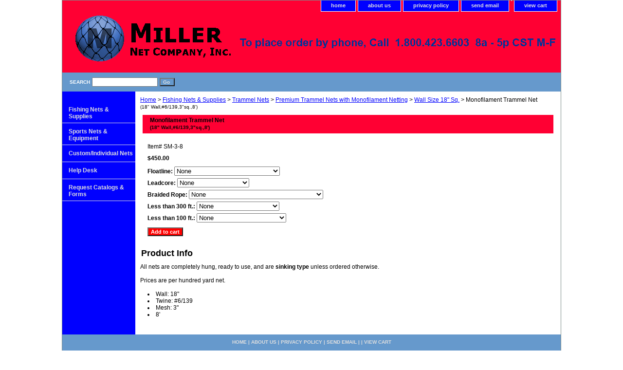

--- FILE ---
content_type: text/html
request_url: https://millernets.com/sm-3-8.html
body_size: 4200
content:
<!DOCTYPE html PUBLIC "-//W3C//DTD XHTML 1.0 Strict//EN" "http://www.w3.org/TR/xhtml1/DTD/xhtml1-strict.dtd"><html><head><title>Trammel Net - Monofilament</title><meta name="Description" content="Trammel Net - Monofilament" /><meta name="Keywords" content="Trammel Net - Monofilament" /><link rel="stylesheet" type="text/css" href="css-base.css" /><link rel="stylesheet" type="text/css" href="css-element.css" /><link rel="stylesheet" type="text/css" href="css-contents.css" /><link rel="stylesheet" type="text/css" href="css-edits.css" /><link rel="shortcut icon" href="https://sep.turbifycdn.com/ty/cdn/yhst-74898191901372/favicon.ico?t=1719045663&" type="image/x-icon" /></head><body class="vertical" id="itemtype"><script type="text/javascript" id="yfc_loader" src="https://turbifycdn.com/store/migration/loader-min-1.0.34.js?q=yhst-74898191901372&ts=1719045662&p=1&h=order.store.turbify.net"></script> <div id="ys_superbar">
	   <div id="ys_cpers">
		<div id="yscp_welcome_msg"></div>
		<div id="yscp_signin_link"></div>
		<div id="yscp_myaccount_link"></div>
		<div id="yscp_signout_link"></div>
	   </div>
	   <div id="yfc_mini"></div>
	   <div class="ys_clear"></div>
	</div>
      <div id="container"><div id="header"><ul id="nav-general"><li><a href="index.html">home</a></li><li><a href="info.html">about us</a></li><li><a href="privacypolicy.html">privacy policy</a></li><li><a href="mailto:miller@millernets.com">send email</a></li><li></li><li><a href="https://order.store.turbify.net/yhst-74898191901372/cgi-bin/wg-order?yhst-74898191901372">view cart</a></li></ul><br class="clear" /><h3 id="brandmark"><a href="index.html" title=""><img src="https://s.turbifycdn.com/aah/yhst-74898191901372/show-order-1.gif" width="1014" height="117" border="0" hspace="0" vspace="0" alt="" /></a></h3></div><form method="GET" action="//search.store.yahoo.com/cgi-bin/nsearch" name="searcharea" id="searcharea"><fieldset><label class="labelfield" for="searchfield"><span>Search</span><input name="query" type="text" id="query" /></label><label class="buttonlabel" for="searchsubmit"><input name="searchsubmit" type="submit" value="Go " class="ys_primary" id="searchsubmit" /><input name="vwcatalog" type="hidden" value="yhst-74898191901372" /></label></fieldset><input type="hidden" name=".autodone" value="https://millernets.com/sm-3-8.html" /></form><div id="bodyshell"><div id="bodycontent"><div class="breadcrumbs"><a href="index.html">Home</a> &gt; <a href="fishing-nets-supplies.html">Fishing Nets & Supplies</a> &gt; <a href="trammelnets.html">Trammel Nets</a> &gt; <a href="prtrnewimone1.html">Premium Trammel Nets with Monofilament Netting</a> &gt; <a href="wallsize18sq.html">Wall Size 18" Sq.</a> &gt; Monofilament Trammel Net<br><font size ="1">(18" Wall,#6/139,3"sq.,8')</font></div><div id="contentarea"><div><h1 id="item-contenttitle">Monofilament Trammel Net<br><font size ="1">(18" Wall,#6/139,3"sq.,8')</font></h1><div id="itemarea"><div class="itemform"><form method="POST" action="https://order.store.turbify.net/yhst-74898191901372/cgi-bin/wg-order?yhst-74898191901372+sm-3-8"><div class="code">Item# <em>SM-3-8</em></div><div class="price-bold">$450.00</div><span class="multiLineOption"><span class="itemoption">Floatline:&nbsp;</span><select name="Floatline"><option value="None">None</option><option value="3/8in. Foamcore Floatline(+10.00)">3/8in. Foamcore Floatline(+10.00)</option><option value="1/2in. Foamcore Floatline(+17.00)">1/2in. Foamcore Floatline(+17.00)</option></select></span> <span class="multiLineOption"><span class="itemoption">Leadcore:&nbsp;</span><select name="Leadcore"><option value="None">None</option><option value="#30 Leadcore(+20.00)">#30 Leadcore(+20.00)</option><option value="#50 Leadcore(+30.00)">#50 Leadcore(+30.00)</option></select></span> <span class="multiLineOption"><span class="itemoption">Braided Rope:&nbsp;</span><select name="Braided Rope"><option value="None">None</option><option value="3/16in. Braided Rope(+8.00)">3/16in. Braided Rope(+8.00)</option><option value="1/4in. Braided Top/Bottom with lead(+12.00)">1/4in. Braided Top/Bottom with lead(+12.00)</option></select></span> <span class="multiLineOption"><span class="itemoption">Less than 300 ft.:&nbsp;</span><select name="Less than 300 ft."><option value="None">None</option><option value="Add $7.00 per net (+7.00)">Add $7.00 per net (+7.00)</option></select></span> <span class="multiLineOption"><span class="itemoption">Less than 100 ft.:&nbsp;</span><select name="Less than 100 ft."><option value="None">None</option><option value="Add $14.00 per net (+14.00)">Add $14.00 per net (+14.00)</option></select></span> <input type="submit" value="Add to cart" class="ys_primary" title="Add to cart" /><input name="vwcatalog" type="hidden" value="yhst-74898191901372" /><input name="vwitem" type="hidden" value="sm-3-8" /><input type="hidden" name=".autodone" value="https://millernets.com/sm-3-8.html" /></form></div><div style="clear:both"></div><div class="ys_promoitempage" id="ys_promoitempage" itemid="sm-3-8" itemcode="SM-3-8" categoryflag="0"></div></div><div id="caption"><h2 id="itempage-captiontitle">Product Info</h2><div>All nets are completely hung, ready to use, and are <b>sinking type</b> unless ordered otherwise.  <br><br>Prices are per hundred yard net.<br><br><li>Wall:  18"<li>Twine: #6/139<li>Mesh:  3"<li>8'</div></div><br clear="all" /></div></div></div><div id="nav-product"><div id="htmltop"><p>
<p>
<p>
<p>
<p>
</p></div><ul><li><a href="fishing-nets-supplies.html" title="Fishing Nets &amp; Supplies">Fishing Nets & Supplies</a></li><li><a href="sports-net-equipment.html" title="Sports Nets &amp; Equipment">Sports Nets & Equipment</a></li><li><a href="custom-nets.html" title="Custom/Individual Nets">Custom/Individual Nets</a></li><li><a href="cuse.html" title="Help Desk">Help Desk</a></li><li><a href="doorfo.html" title="Request Catalogs &amp; Forms">Request Catalogs & Forms</a></li></ul></div></div><div id="footer"><span id="footer-links"><a href="index.html">home</a> | <a href="info.html">about us</a> | <a href="privacypolicy.html">privacy policy</a> | <a href="mailto:miller@millernets.com">send email</a> |  | <a href="https://order.store.turbify.net/yhst-74898191901372/cgi-bin/wg-order?yhst-74898191901372">view cart</a></span><span id="copyright"><div align = center>
<a href=fishing-nets-supplies.html title="Fishing Nets & Supplies" alt="Fishing Nets & Supplies"><b>Fishing</b></a>|
<a href=hoopnets.html title="Hoop Nets/aka Fyke, Barrel, Fiddler Nets" alt = "Hoop Nets/aka Fyke, Barrel, Fiddler Nets">Hoop Nets </a>|
<a href=nytune1.html title="Nylon Turtle Nets" alt = "Nylon Turtle Nets">Turtle</a>|
<a href=traps.html title="Wooden Slap, Catfish, Minnow, Live Bait, Crab Traps" alt="Wooden Slap, Catfish, Minnow, Live Bait, Crab Traps">Traps </a>|
<a href=rewicane.html title = "Reinforcement Wire Catfish Nets" alt = "Reinforcement Wire Catfish Nets">Catfish </a>|
<a href=nyhobo.html title="Nylon Holding Boxes" alt = Nylon Holding Boxes">Holding Boxes </a>|
<a href=nylonlivenets1.html title="Nylon Live Nets" alt = "Nylon Live Nets">Live Nets </a>|
<a href=flgineknassh.html title="Flag Gill Nets/Shirt Tail Nets" alt = "Flag Gill Nets/Shirt Tail Nets">Flag Gill Nets </a>|
<a href=gillnets.html title="Gill Nets" alt = "Gill Nets">Gill Nets </a>|
<a href=trammelnets.html title="Trammel Nets" alt = "Trammel Nets">Trammel Nets </a>|
<a href=ezthcane.html title="E-Z Throw Cast Nets" alt = "E-Z Throw Cast Nets">E-Z Throw Cast Nets </a>|
<a href=canebaknasth.html title="Cast Nets/Throw Nets" alt = "Cast Nets/Throw Nets">Cast Nets </a>|
<a href=seines1.html title="Seines" alt = "Seines">Seines </a>|
<a href=twine2.html title="Twine" alt = "Twine">Twine </a>|
<a href=rope2.html title="Rope" alt = "Rope">Rope </a>|
<a href=netting.html title="Netting" alt = "Netting">Netting </a>|
<a href=floats.html title="Floats" alt = "Floats">Floats </a>|
<a href=landingdipnets.html title="Landing/Dip Nets" alt = Landing/Dip Nets">Landing/Dip Nets </a>|
<a href=hehara1.html title="Helly Hansen Rainwear" alt = Helly Hansen Rainwear">Helly Hansen Rainwear </a>|
<br>
<a href=sports-net-equipment.html title = "Sports Nets & Equipment" alt = "Sports Nets & Equipment"><b>Sports</b></a>|
<a href=babafobane1.html title="Backstops & Foul Ball Nets" alt = "Backstops & Foul Ball Nets">Backstops </a>|
<a href=golf1.html title="Golf" alt = "Golf">Golf </a>|
<a href=lacrosse1.html title="Lacrosse" alt = "Lacrosse">Lacrosse </a>|
<a href=tennisnetting.html title="Tennis" alt = "Tennis">Tennis </a>|
<a href=volleyball.html title="Volleyball" alt = "Volleyball">Volleyball </a>|
<a href=fogopone.html title="Football Goal Post Nets" alt = "Football Goal Post Nets">Football </a>|
<a href=kickdodgeball.html title="Kick/Dodgeball" alt = "Kick/Dodgeball">Kick/Dodgeball </a>|
<a href=soccer.html title="Soccer" alt = "Soccer">Soccer </a>|
<a href=trfidine.html title="Track/Field Discus Nets" alt = "Track/Field Discus Nets">Track/Field </a>
</div>
<br>
<center>Copyright �2016 Miller Net Company, Inc. All rights reserved. No material herein or parts may be reproduced in any form.<center> 
<DIV style="TEXT-ALIGN: center" align=center>
<DIV><A href="https://www.ringsurf.com/ring/madeinusa/">MADE in USA Products and Services Search Engine</A></DIV><A href="https://www.ringsurf.com">Powered By Ringsurf</A></DIV>


</span></div></div></body>
<script type="text/javascript">var PAGE_ATTRS = {'storeId': 'yhst-74898191901372', 'itemId': 'sm-3-8', 'isOrderable': '1', 'name': 'Monofilament Trammel Net (18 Wall,#6/139,3 sq.,8 )', 'salePrice': '450.00', 'listPrice': '450.00', 'brand': '', 'model': '', 'promoted': '', 'createTime': '1719045662', 'modifiedTime': '1719045662', 'catNamePath': 'Fishing Nets & Supplies > Trammel Nets > Premium Trammel Nets with Monofilament Netting > Wall Size 18 S�', 'upc': ''};</script><script type="text/javascript">
csell_env = 'ue1';
 var storeCheckoutDomain = 'order.store.turbify.net';
</script>

<script type="text/javascript">
  function toOSTN(node){
    if(node.hasAttributes()){
      for (const attr of node.attributes) {
        node.setAttribute(attr.name,attr.value.replace(/(us-dc1-order|us-dc2-order|order)\.(store|stores)\.([a-z0-9-]+)\.(net|com)/g, storeCheckoutDomain));
      }
    }
  };
  document.addEventListener('readystatechange', event => {
  if(typeof storeCheckoutDomain != 'undefined' && storeCheckoutDomain != "order.store.turbify.net"){
    if (event.target.readyState === "interactive") {
      fromOSYN = document.getElementsByTagName('form');
        for (let i = 0; i < fromOSYN.length; i++) {
          toOSTN(fromOSYN[i]);
        }
      }
    }
  });
</script>
<script type="text/javascript">
// Begin Store Generated Code
 </script> <script type="text/javascript" src="https://s.turbifycdn.com/lq/ult/ylc_1.9.js" ></script> <script type="text/javascript" src="https://s.turbifycdn.com/ae/lib/smbiz/store/csell/beacon-a9518fc6e4.js" >
</script>
<script type="text/javascript">
// Begin Store Generated Code
 csell_page_data = {}; csell_page_rec_data = []; ts='TOK_STORE_ID';
</script>
<script type="text/javascript">
// Begin Store Generated Code
function csell_GLOBAL_INIT_TAG() { var csell_token_map = {}; csell_token_map['TOK_SPACEID'] = '2022276099'; csell_token_map['TOK_URL'] = ''; csell_token_map['TOK_STORE_ID'] = 'yhst-74898191901372'; csell_token_map['TOK_ITEM_ID_LIST'] = 'sm-3-8'; csell_token_map['TOK_ORDER_HOST'] = 'order.store.turbify.net'; csell_token_map['TOK_BEACON_TYPE'] = 'prod'; csell_token_map['TOK_RAND_KEY'] = 't'; csell_token_map['TOK_IS_ORDERABLE'] = '1';  c = csell_page_data; var x = (typeof storeCheckoutDomain == 'string')?storeCheckoutDomain:'order.store.turbify.net'; var t = csell_token_map; c['s'] = t['TOK_SPACEID']; c['url'] = t['TOK_URL']; c['si'] = t[ts]; c['ii'] = t['TOK_ITEM_ID_LIST']; c['bt'] = t['TOK_BEACON_TYPE']; c['rnd'] = t['TOK_RAND_KEY']; c['io'] = t['TOK_IS_ORDERABLE']; YStore.addItemUrl = 'http%s://'+x+'/'+t[ts]+'/ymix/MetaController.html?eventName.addEvent&cartDS.shoppingcart_ROW0_m_orderItemVector_ROW0_m_itemId=%s&cartDS.shoppingcart_ROW0_m_orderItemVector_ROW0_m_quantity=1&ysco_key_cs_item=1&sectionId=ysco.cart&ysco_key_store_id='+t[ts]; } 
</script>
<script type="text/javascript">
// Begin Store Generated Code
function csell_REC_VIEW_TAG() {  var env = (typeof csell_env == 'string')?csell_env:'prod'; var p = csell_page_data; var a = '/sid='+p['si']+'/io='+p['io']+'/ii='+p['ii']+'/bt='+p['bt']+'-view'+'/en='+env; var r=Math.random(); YStore.CrossSellBeacon.renderBeaconWithRecData(p['url']+'/p/s='+p['s']+'/'+p['rnd']+'='+r+a); } 
</script>
<script type="text/javascript">
// Begin Store Generated Code
var csell_token_map = {}; csell_token_map['TOK_PAGE'] = 'p'; csell_token_map['TOK_CURR_SYM'] = '$'; csell_token_map['TOK_WS_URL'] = 'https://yhst-74898191901372.csell.store.turbify.net/cs/recommend?itemids=sm-3-8&location=p'; csell_token_map['TOK_SHOW_CS_RECS'] = 'false';  var t = csell_token_map; csell_GLOBAL_INIT_TAG(); YStore.page = t['TOK_PAGE']; YStore.currencySymbol = t['TOK_CURR_SYM']; YStore.crossSellUrl = t['TOK_WS_URL']; YStore.showCSRecs = t['TOK_SHOW_CS_RECS']; </script> <script type="text/javascript" src="https://s.turbifycdn.com/ae/store/secure/recs-1.3.2.2.js" ></script> <script type="text/javascript" >
</script>
</html>
<!-- html103.prod.store.e1b.lumsb.com Sun Jan 18 08:26:01 PST 2026 -->
